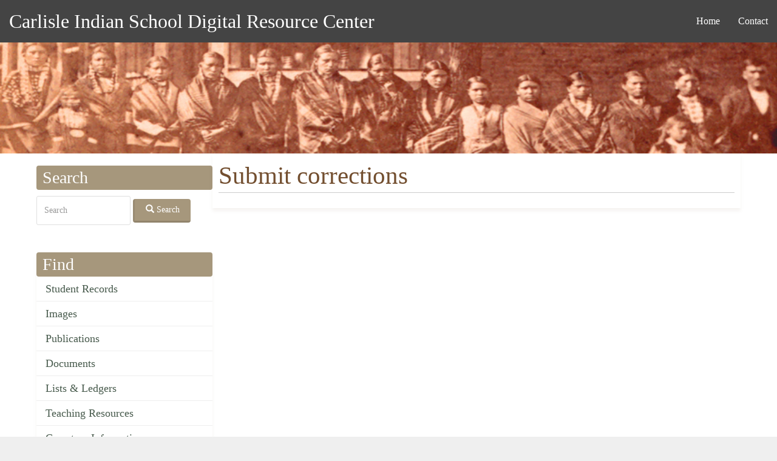

--- FILE ---
content_type: text/html; charset=UTF-8
request_url: https://carlisleindian.dickinson.edu/node/4054?source=2169&title=Pete%20Hauser,%20c.1910
body_size: 15810
content:
<!DOCTYPE html>
<html  lang="en" dir="ltr">
  <head>
    <meta charset="utf-8" />
<script async src="https://www.googletagmanager.com/gtag/js?id=UA-33472776-2"></script>
<script>window.dataLayer = window.dataLayer || [];function gtag(){dataLayer.push(arguments)};gtag("js", new Date());gtag("set", "developer_id.dMDhkMT", true);gtag("config", "UA-33472776-2", {"groups":"default","page_placeholder":"PLACEHOLDER_page_path","allow_ad_personalization_signals":false});</script>
<meta name="Generator" content="Drupal 10 (https://www.drupal.org)" />
<meta name="MobileOptimized" content="width" />
<meta name="HandheldFriendly" content="true" />
<meta name="viewport" content="width=device-width, initial-scale=1.0" />
<link rel="icon" href="/themes/custom/ci/favicon.ico" type="image/vnd.microsoft.icon" />
<link rel="canonical" href="https://carlisleindian.dickinson.edu/webform/submit-corrections" />
<link rel="shortlink" href="https://carlisleindian.dickinson.edu/node/4054" />

    <title>Submit corrections | Carlisle Indian School Digital Resource Center</title>
    <style>ul.dropdown-menu {display: none;}</style>
    <link rel="stylesheet" media="all" href="/sites/default/files/css/css_JgUA1R3RDddttOjOEMvYIRAPnQPs66mtPd18PrRoIdM.css?delta=0&amp;language=en&amp;theme=ci&amp;include=[base64]" />
<link rel="stylesheet" media="all" href="/sites/default/files/css/css_q5eSQOea2LmFKnv8GhhQYDwBzUb4UnlU7w084auUuow.css?delta=1&amp;language=en&amp;theme=ci&amp;include=[base64]" />

    <script src="/themes/contrib/dxpr_theme/vendor/modernizr-custom-d8-dxpr-theme.js?v=3.11.7"></script>

  </head>
  <body class="page-node-4054 html path-node page-node-type-webform navbar-is-static-top has-glyphicons body--dxpr-theme-header-top body--dxpr-theme-header-not-overlay body--dxpr-theme-header-normal">
    <script>
  var dxpr_themeNavBreakpoint = 1200;
  var dxpr_themeWindowWidth = window.innerWidth;
  if (dxpr_themeWindowWidth > dxpr_themeNavBreakpoint) {
    document.body.className += ' body--dxpr-theme-nav-desktop';
  }
  else {
    document.body.className += ' body--dxpr-theme-nav-mobile';
  }
  </script>
    <a href="#main-content" class="visually-hidden focusable skip-link">
      Skip to main content
    </a>
    
          <div class="dialog-off-canvas-main-canvas" data-off-canvas-main-canvas>
    <div class="dxpr-theme-boxed-container">

          <header id="secondary-header" class="dxpr-theme-secondary-header clearfix hidden-none" role="banner">
      <div class="dxpr-theme-fluid secondary-header-container">
                  <div class="region region-secondary-header">
        <div class="wrap-branding">
          <a class="name navbar-brand" href="/index.php/" title="Home" rel="home">Carlisle Indian School Digital Resource Center</a>
      </div>
  <nav role="navigation" aria-labelledby="block-ci-main-menu-menu" id="block-ci-main-menu">
            <h2 class="sr-only" id="block-ci-main-menu-menu">Main navigation</h2>

      
              <ul class="menu nav navbar-nav">
                            <li class="expanded dropdown">
        <a href="/index.php/" data-drupal-link-system-path="&lt;front&gt;">Home</a>
                  </li>
                        <li class="expanded dropdown">
        <a href="/index.php/page/contact" data-drupal-link-system-path="node/5154">Contact</a>
                  </li>
        </ul>
  


  </nav>

  </div>

              </div>
    </header>
  

<div class="wrap-containers">

        <div class="region region-highlighted">
    <div data-drupal-messages-fallback class="hidden"></div>
                                                            <section id="block-headerimage" class="block block-block-content block-block-contentec1ddeef-5dda-4a6e-a566-1fef986e97bf clearfix">
  
          

      
            <div class="field field--name-body field--type-text-with-summary field--label-hidden field--item"><p><img alt="Carlisle Indian School Header Image" data-entity-type="file" data-entity-uuid="3dac324b-8033-4a60-8765-1473f10a9f18" src="/sites/default/files/inline-images/carlisleindian-header1_1.jpg"></p>
</div>
      
  </section>

  </div>

  


    <div role="main" class="main-container container js-quickedit-main-content clearfix">
        <div class="row">
                                  <aside class="col-sm-3" role="complementary">
              <div class="region region-sidebar-first">
                                                                <section class="search-api-page-block-form-carlisle-indian-search search-api-page-block-form search-form search-block-form container-inline block block-search-api-page block-search-api-page-form-block clearfix" data-drupal-selector="search-api-page-block-form-carlisle-indian-search" id="block-searchapipagesearchblockform">
  
        <h2 class="block-title">Search</h2>
        

      <form action="/node/4054?source=2169&amp;title=Pete%20Hauser%2C%20c.1910" method="post" id="search-api-page-block-form-carlisle-indian-search" accept-charset="UTF-8">
  <div class="form-item js-form-item form-type-search js-form-type-search form-item-keys js-form-item-keys form-no-label form-group">
      <label for="edit-keys" class="control-label sr-only">Search</label>
  
  
  <input title="Enter the terms you wish to search for." data-drupal-selector="edit-keys" class="form-search form-control" placeholder="Search" type="search" id="edit-keys" name="keys" value="" size="15" maxlength="128" data-toggle="tooltip" />

  
  
  </div>
<input autocomplete="off" data-drupal-selector="form-vywhadz5fkhbmm7yhen17t6y7ulm2nzotagscwg-pky" type="hidden" name="form_build_id" value="form-vyWHaDZ5FkhbmM7YHEN17t6y7ulm2NzotaGSCwg-pKY" /><input data-drupal-selector="edit-search-api-page-block-form-carlisle-indian-search" type="hidden" name="form_id" value="search_api_page_block_form_carlisle_indian_search" /><div data-drupal-selector="edit-actions" class="form-actions form-group js-form-wrapper form-wrapper" id="edit-actions"><button class="search-form__submit button js-form-submit form-submit btn-default btn icon-before" data-drupal-selector="edit-submit" type="submit" id="edit-submit" name="op" value="Search"><span class="icon glyphicon glyphicon-search" aria-hidden="true"></span>
Search</button></div>

</form>

  </section>
                                                            
<section id="block-ci-carlisleindian-menu-menu-content-menu" class="block block-core block-system-menu-blockmenu-content-menu clearfix">
  
        <h2 class="block-title">Find</h2>
        

      
      <ul class="menu menu--menu-content-menu nav">
                      <li class="first">
                                        <a href="/index.php/student_records" data-drupal-link-system-path="node/32617">Student Records</a>
              </li>
                      <li>
                                        <a href="/index.php/images" data-drupal-link-system-path="node/32626">Images</a>
              </li>
                      <li>
                                        <a href="/index.php/publications" data-drupal-link-system-path="node/32628">Publications</a>
              </li>
                      <li>
                                        <a href="/index.php/documents" data-drupal-link-system-path="node/32627">Documents</a>
              </li>
                      <li>
                                        <a href="/index.php/lists_ledgers" data-drupal-link-system-path="node/32623">Lists &amp; Ledgers</a>
              </li>
                      <li>
                                        <a href="/index.php/teaching" data-drupal-link-system-path="node/32625">Teaching Resources</a>
              </li>
                      <li>
                                        <a href="/index.php/cemetery-information" data-drupal-link-system-path="node/32618">Cemetery Information</a>
              </li>
                      <li class="last">
                                        <a href="/index.php/additional-resources" data-drupal-link-system-path="additional-resources">Additional Resources</a>
              </li>
        </ul>
  

  </section>
                                                            
<section id="block-ci-carlisleindian-menu-menu-about" class="block block-system block-system-menu-blockmenu-about clearfix">
  
        <h2 class="block-title">About</h2>
        

      
      <ul class="menu menu--menu-about nav">
                      <li class="first">
                                        <a href="/index.php/page/contact" title="" data-drupal-link-system-path="node/5154">Contact</a>
              </li>
                      <li>
                                        <a href="/index.php/page/project-participants" title="" data-drupal-link-system-path="node/5157">Project Participants</a>
              </li>
                      <li class="last">
                                        <a href="/index.php/page/visiting-carlisle" title="" data-drupal-link-system-path="node/7868">Visiting Carlisle</a>
              </li>
        </ul>
  

  </section>
                                                            <section id="block-ci-carlisleindian-block-2" class="block block-block-content block-block-content5215657a-3cc7-4edc-9a1c-d5da6d9ca954 clearfix">
  
        <h2 class="block-title">Contact</h2>
        

      
            <div class="field field--name-body field--type-text-with-summary field--label-hidden field--item"><p>Archives &amp; Special Collections<br> Waidner-Spahr Library <br>Dickinson College<br> P.O. Box 1773 <br>Carlisle, PA 17013 <br>717-245-1399<br> <a href="mailto:cisproject@dickinson.edu">cisproject@dickinson.edu</a></p>
</div>
      
  </section>

  </div>

          </aside>
              
                          
      <section class="col-sm-9">

                
                                      
                  
                          <a id="main-content"></a>
            <div class="region region-content">
      
    <h1 class="page-title">
<span>Submit corrections</span>
</h1>


  <article data-history-node-id="4054" class="webform full clearfix node">

  
    
  <div class="content">
          
      </div>

          
  
</article>


  </div>

              </section>

                    </div><!-- end .ow -->
      </div><!-- end main-container -->

</div>

      <footer class="dxpr-theme-footer clearfix" role="contentinfo">
            <div class="dxpr-theme-fluid footer-container">
                  <div class="region region-footer">
                                                                <section id="block-footerinfo" class="block block-block-content block-block-contentfc9dcb5c-a7bd-4a46-9f63-1d9b34f7b2fc clearfix">
  
          

      
            <div class="field field--name-body field--type-text-with-summary field--label-hidden field--item"><p></p><center>
<p>Generous support for this project has been provided by the <a href="http://www.mellon.org/" target="_blank" title="Go to the Andrew W. Mellon Foundation site">Andrew W. Mellon Foundation</a>, <a href="https://www.neh.gov/" target="_blank">NEH</a>, and <a href="https://www.archives.gov/nhprc" target="_blank">NHPRC</a>.</p>
<p>This work is licensed under a <a href="http://creativecommons.org/licenses/by-nc-sa/4.0/" rel="license" target="blank" title="Go to the Creative Commons site for more information">Creative Commons Attribution-NonCommercial-ShareAlike 4.0 International License</a>. <a href="https://carlisleindian.dickinson.edu/user/" title="Login for Archives staff"><strong>Login</strong></a></p>
<p><a href="http://creativecommons.org/licenses/by-nc-sa/4.0/" rel="license"><img style="border-width:0;" src="https://i.creativecommons.org/l/by-nc-sa/4.0/80x15.png" data-entity-uuid data-entity-type alt="Creative Commons License" width="80" height="15"></a></p>
<p></p></center>
</div>
      
  </section>

  </div>

              </div>
    </footer>
  
</div><!-- end dxpr-theme-boxed-container -->

  </div>

    <script type="application/json" data-drupal-selector="drupal-settings-json">{"path":{"baseUrl":"\/","pathPrefix":"","currentPath":"node\/4054","currentPathIsAdmin":false,"isFront":false,"currentLanguage":"en","currentQuery":{"source":"2169","title":"Pete Hauser, c.1910"}},"pluralDelimiter":"\u0003","suppressDeprecationErrors":true,"google_analytics":{"account":"UA-33472776-2","trackOutbound":true,"trackMailto":true,"trackTel":true,"trackDownload":true,"trackDownloadExtensions":"7z|aac|arc|arj|asf|asx|avi|bin|csv|doc(x|m)?|dot(x|m)?|exe|flv|gif|gz|gzip|hqx|jar|jpe?g|js|mp(2|3|4|e?g)|mov(ie)?|msi|msp|pdf|phps|png|ppt(x|m)?|pot(x|m)?|pps(x|m)?|ppam|sld(x|m)?|thmx|qtm?|ra(m|r)?|sea|sit|tar|tgz|torrent|txt|wav|wma|wmv|wpd|xls(x|m|b)?|xlt(x|m)|xlam|xml|z|zip","trackColorbox":true},"bootstrap":{"forms_has_error_value_toggle":1,"popover_enabled":1,"popover_animation":1,"popover_auto_close":1,"popover_container":"body","popover_content":"","popover_delay":"0","popover_html":0,"popover_placement":"top","popover_selector":"","popover_title":"","popover_trigger":"click","tooltip_enabled":1,"tooltip_animation":1,"tooltip_container":"body","tooltip_delay":"0","tooltip_html":0,"tooltip_placement":"auto top","tooltip_selector":"","tooltip_trigger":"hover"},"dxpr_themeSettings":{"headerSideDirection":"left"},"ajaxTrustedUrl":{"form_action_p_pvdeGsVG5zNF_XLGPTvYSKCf43t8qZYSwcfZl2uzM":true},"user":{"uid":0,"permissionsHash":"52b830e52801538480f187d1a6548b6e8bf5c9d54007eef4a2b54ba210cdc6bc"}}</script>
<script src="/core/assets/vendor/jquery/jquery.min.js?v=3.7.1"></script>
<script src="/core/assets/vendor/underscore/underscore-min.js?v=1.13.6"></script>
<script src="/themes/contrib/dxpr_theme/vendor/bootstrap3/js/bootstrap.min.js?t8tgoy"></script>
<script src="/core/assets/vendor/once/once.min.js?v=1.0.1"></script>
<script src="/core/misc/drupalSettingsLoader.js?v=10.2.4"></script>
<script src="/core/misc/drupal.js?v=10.2.4"></script>
<script src="/core/misc/drupal.init.js?v=10.2.4"></script>
<script src="/modules/contrib/google_analytics/js/google_analytics.js?v=10.2.4"></script>
<script src="/themes/contrib/dxpr_theme/vendor/classie.js?t8tgoy"></script>
<script src="/themes/contrib/dxpr_theme/js/minified/dxpr-theme-multilevel-mobile-nav.min.js?t8tgoy"></script>
<script src="/themes/contrib/dxpr_theme/js/minified/dxpr-theme-header.min.js?t8tgoy"></script>
<script src="/themes/contrib/bootstrap/js/drupal.bootstrap.js?t8tgoy"></script>
<script src="/themes/contrib/bootstrap/js/attributes.js?t8tgoy"></script>
<script src="/themes/contrib/bootstrap/js/theme.js?t8tgoy"></script>
<script src="/themes/contrib/bootstrap/js/popover.js?t8tgoy"></script>
<script src="/themes/contrib/bootstrap/js/tooltip.js?t8tgoy"></script>

    <div class="hidden" id="dxpr-theme-js-seed">sfy39587stp18</div>
  </body>
</html>
